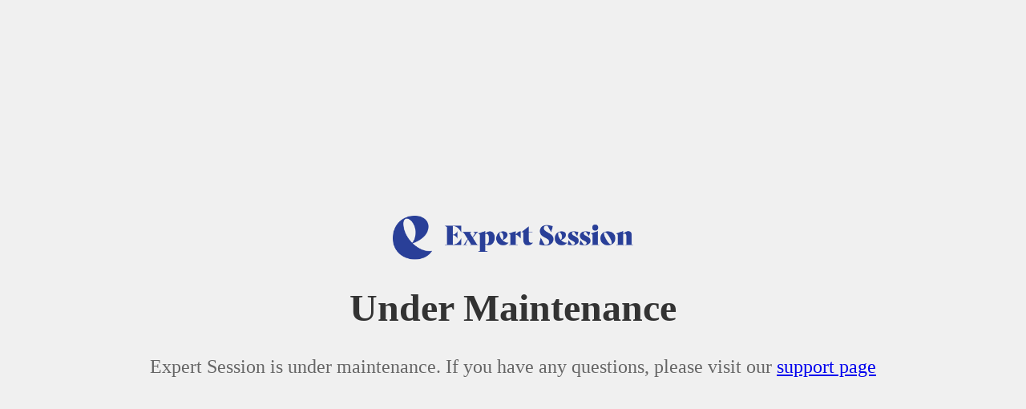

--- FILE ---
content_type: text/html; charset=utf-8
request_url: https://expertsession.com/reset-password
body_size: 586
content:
<html lang="en">
  <head>
    <meta charset="UTF-8" />
    <meta name="viewport" content="width=device-width, initial-scale=1.0" />
    <title>Expert Session</title>
    <!-- Add your stylesheets, favicon, and other head elements here -->
  </head>
  <body
    style="
      margin: 0;
      min-height: 100vh;
      display: flex;
      flex-direction: column;
      justify-content: center;
      align-items: center;
      text-align: center;
      background-color: #f0f0f0;
    "
  >
    <img
      src="https://d3smyaqiq6v1tp.cloudfront.net/logo.png"
      alt="Maintenance"
      style="max-width: 300px; margin-top: 20px"
    />

    <h1 style="font-size: 48px; color: #333">Under Maintenance</h1>
    <p style="font-size: 24px; color: #666; margin: 0">
      Expert Session is under maintenance. If you have any questions, please
      visit our <a href="https://support.expertsession.com/">support page</a>
      </a>
    </p>
  <script defer src="https://static.cloudflareinsights.com/beacon.min.js/vcd15cbe7772f49c399c6a5babf22c1241717689176015" integrity="sha512-ZpsOmlRQV6y907TI0dKBHq9Md29nnaEIPlkf84rnaERnq6zvWvPUqr2ft8M1aS28oN72PdrCzSjY4U6VaAw1EQ==" data-cf-beacon='{"version":"2024.11.0","token":"7829cdd2e5354d4ab20e613c169b50b0","r":1,"server_timing":{"name":{"cfCacheStatus":true,"cfEdge":true,"cfExtPri":true,"cfL4":true,"cfOrigin":true,"cfSpeedBrain":true},"location_startswith":null}}' crossorigin="anonymous"></script>
</body>
</html>
